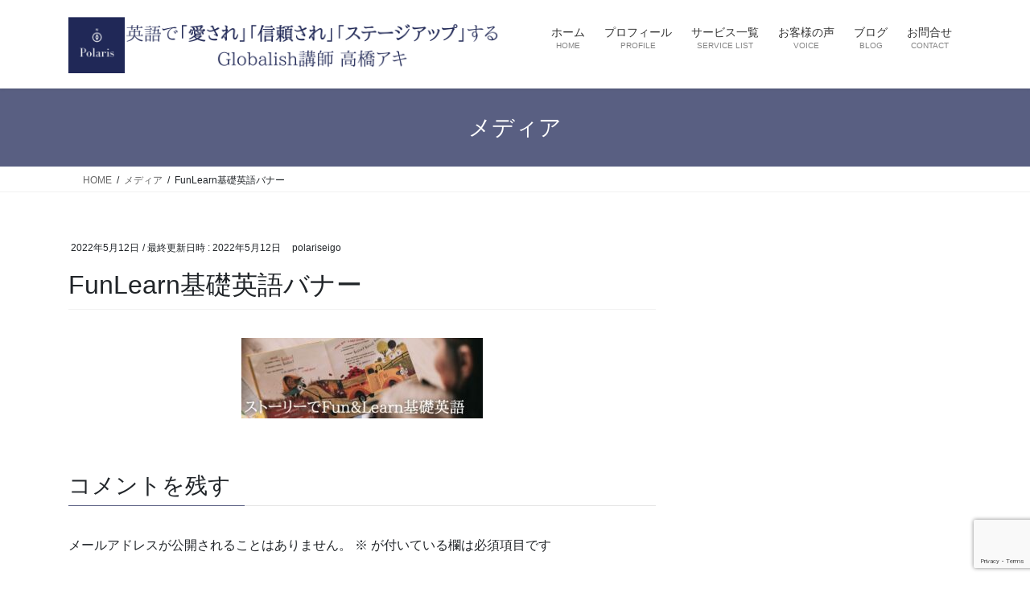

--- FILE ---
content_type: text/html; charset=utf-8
request_url: https://www.google.com/recaptcha/api2/anchor?ar=1&k=6LcR8tAUAAAAADxUgltoAsxyozIAHd12ecn3w241&co=aHR0cHM6Ly9wb2xhcmlzLWVpZ28uY29tOjQ0Mw..&hl=en&v=PoyoqOPhxBO7pBk68S4YbpHZ&size=invisible&anchor-ms=20000&execute-ms=30000&cb=o3jury2xi8aa
body_size: 48681
content:
<!DOCTYPE HTML><html dir="ltr" lang="en"><head><meta http-equiv="Content-Type" content="text/html; charset=UTF-8">
<meta http-equiv="X-UA-Compatible" content="IE=edge">
<title>reCAPTCHA</title>
<style type="text/css">
/* cyrillic-ext */
@font-face {
  font-family: 'Roboto';
  font-style: normal;
  font-weight: 400;
  font-stretch: 100%;
  src: url(//fonts.gstatic.com/s/roboto/v48/KFO7CnqEu92Fr1ME7kSn66aGLdTylUAMa3GUBHMdazTgWw.woff2) format('woff2');
  unicode-range: U+0460-052F, U+1C80-1C8A, U+20B4, U+2DE0-2DFF, U+A640-A69F, U+FE2E-FE2F;
}
/* cyrillic */
@font-face {
  font-family: 'Roboto';
  font-style: normal;
  font-weight: 400;
  font-stretch: 100%;
  src: url(//fonts.gstatic.com/s/roboto/v48/KFO7CnqEu92Fr1ME7kSn66aGLdTylUAMa3iUBHMdazTgWw.woff2) format('woff2');
  unicode-range: U+0301, U+0400-045F, U+0490-0491, U+04B0-04B1, U+2116;
}
/* greek-ext */
@font-face {
  font-family: 'Roboto';
  font-style: normal;
  font-weight: 400;
  font-stretch: 100%;
  src: url(//fonts.gstatic.com/s/roboto/v48/KFO7CnqEu92Fr1ME7kSn66aGLdTylUAMa3CUBHMdazTgWw.woff2) format('woff2');
  unicode-range: U+1F00-1FFF;
}
/* greek */
@font-face {
  font-family: 'Roboto';
  font-style: normal;
  font-weight: 400;
  font-stretch: 100%;
  src: url(//fonts.gstatic.com/s/roboto/v48/KFO7CnqEu92Fr1ME7kSn66aGLdTylUAMa3-UBHMdazTgWw.woff2) format('woff2');
  unicode-range: U+0370-0377, U+037A-037F, U+0384-038A, U+038C, U+038E-03A1, U+03A3-03FF;
}
/* math */
@font-face {
  font-family: 'Roboto';
  font-style: normal;
  font-weight: 400;
  font-stretch: 100%;
  src: url(//fonts.gstatic.com/s/roboto/v48/KFO7CnqEu92Fr1ME7kSn66aGLdTylUAMawCUBHMdazTgWw.woff2) format('woff2');
  unicode-range: U+0302-0303, U+0305, U+0307-0308, U+0310, U+0312, U+0315, U+031A, U+0326-0327, U+032C, U+032F-0330, U+0332-0333, U+0338, U+033A, U+0346, U+034D, U+0391-03A1, U+03A3-03A9, U+03B1-03C9, U+03D1, U+03D5-03D6, U+03F0-03F1, U+03F4-03F5, U+2016-2017, U+2034-2038, U+203C, U+2040, U+2043, U+2047, U+2050, U+2057, U+205F, U+2070-2071, U+2074-208E, U+2090-209C, U+20D0-20DC, U+20E1, U+20E5-20EF, U+2100-2112, U+2114-2115, U+2117-2121, U+2123-214F, U+2190, U+2192, U+2194-21AE, U+21B0-21E5, U+21F1-21F2, U+21F4-2211, U+2213-2214, U+2216-22FF, U+2308-230B, U+2310, U+2319, U+231C-2321, U+2336-237A, U+237C, U+2395, U+239B-23B7, U+23D0, U+23DC-23E1, U+2474-2475, U+25AF, U+25B3, U+25B7, U+25BD, U+25C1, U+25CA, U+25CC, U+25FB, U+266D-266F, U+27C0-27FF, U+2900-2AFF, U+2B0E-2B11, U+2B30-2B4C, U+2BFE, U+3030, U+FF5B, U+FF5D, U+1D400-1D7FF, U+1EE00-1EEFF;
}
/* symbols */
@font-face {
  font-family: 'Roboto';
  font-style: normal;
  font-weight: 400;
  font-stretch: 100%;
  src: url(//fonts.gstatic.com/s/roboto/v48/KFO7CnqEu92Fr1ME7kSn66aGLdTylUAMaxKUBHMdazTgWw.woff2) format('woff2');
  unicode-range: U+0001-000C, U+000E-001F, U+007F-009F, U+20DD-20E0, U+20E2-20E4, U+2150-218F, U+2190, U+2192, U+2194-2199, U+21AF, U+21E6-21F0, U+21F3, U+2218-2219, U+2299, U+22C4-22C6, U+2300-243F, U+2440-244A, U+2460-24FF, U+25A0-27BF, U+2800-28FF, U+2921-2922, U+2981, U+29BF, U+29EB, U+2B00-2BFF, U+4DC0-4DFF, U+FFF9-FFFB, U+10140-1018E, U+10190-1019C, U+101A0, U+101D0-101FD, U+102E0-102FB, U+10E60-10E7E, U+1D2C0-1D2D3, U+1D2E0-1D37F, U+1F000-1F0FF, U+1F100-1F1AD, U+1F1E6-1F1FF, U+1F30D-1F30F, U+1F315, U+1F31C, U+1F31E, U+1F320-1F32C, U+1F336, U+1F378, U+1F37D, U+1F382, U+1F393-1F39F, U+1F3A7-1F3A8, U+1F3AC-1F3AF, U+1F3C2, U+1F3C4-1F3C6, U+1F3CA-1F3CE, U+1F3D4-1F3E0, U+1F3ED, U+1F3F1-1F3F3, U+1F3F5-1F3F7, U+1F408, U+1F415, U+1F41F, U+1F426, U+1F43F, U+1F441-1F442, U+1F444, U+1F446-1F449, U+1F44C-1F44E, U+1F453, U+1F46A, U+1F47D, U+1F4A3, U+1F4B0, U+1F4B3, U+1F4B9, U+1F4BB, U+1F4BF, U+1F4C8-1F4CB, U+1F4D6, U+1F4DA, U+1F4DF, U+1F4E3-1F4E6, U+1F4EA-1F4ED, U+1F4F7, U+1F4F9-1F4FB, U+1F4FD-1F4FE, U+1F503, U+1F507-1F50B, U+1F50D, U+1F512-1F513, U+1F53E-1F54A, U+1F54F-1F5FA, U+1F610, U+1F650-1F67F, U+1F687, U+1F68D, U+1F691, U+1F694, U+1F698, U+1F6AD, U+1F6B2, U+1F6B9-1F6BA, U+1F6BC, U+1F6C6-1F6CF, U+1F6D3-1F6D7, U+1F6E0-1F6EA, U+1F6F0-1F6F3, U+1F6F7-1F6FC, U+1F700-1F7FF, U+1F800-1F80B, U+1F810-1F847, U+1F850-1F859, U+1F860-1F887, U+1F890-1F8AD, U+1F8B0-1F8BB, U+1F8C0-1F8C1, U+1F900-1F90B, U+1F93B, U+1F946, U+1F984, U+1F996, U+1F9E9, U+1FA00-1FA6F, U+1FA70-1FA7C, U+1FA80-1FA89, U+1FA8F-1FAC6, U+1FACE-1FADC, U+1FADF-1FAE9, U+1FAF0-1FAF8, U+1FB00-1FBFF;
}
/* vietnamese */
@font-face {
  font-family: 'Roboto';
  font-style: normal;
  font-weight: 400;
  font-stretch: 100%;
  src: url(//fonts.gstatic.com/s/roboto/v48/KFO7CnqEu92Fr1ME7kSn66aGLdTylUAMa3OUBHMdazTgWw.woff2) format('woff2');
  unicode-range: U+0102-0103, U+0110-0111, U+0128-0129, U+0168-0169, U+01A0-01A1, U+01AF-01B0, U+0300-0301, U+0303-0304, U+0308-0309, U+0323, U+0329, U+1EA0-1EF9, U+20AB;
}
/* latin-ext */
@font-face {
  font-family: 'Roboto';
  font-style: normal;
  font-weight: 400;
  font-stretch: 100%;
  src: url(//fonts.gstatic.com/s/roboto/v48/KFO7CnqEu92Fr1ME7kSn66aGLdTylUAMa3KUBHMdazTgWw.woff2) format('woff2');
  unicode-range: U+0100-02BA, U+02BD-02C5, U+02C7-02CC, U+02CE-02D7, U+02DD-02FF, U+0304, U+0308, U+0329, U+1D00-1DBF, U+1E00-1E9F, U+1EF2-1EFF, U+2020, U+20A0-20AB, U+20AD-20C0, U+2113, U+2C60-2C7F, U+A720-A7FF;
}
/* latin */
@font-face {
  font-family: 'Roboto';
  font-style: normal;
  font-weight: 400;
  font-stretch: 100%;
  src: url(//fonts.gstatic.com/s/roboto/v48/KFO7CnqEu92Fr1ME7kSn66aGLdTylUAMa3yUBHMdazQ.woff2) format('woff2');
  unicode-range: U+0000-00FF, U+0131, U+0152-0153, U+02BB-02BC, U+02C6, U+02DA, U+02DC, U+0304, U+0308, U+0329, U+2000-206F, U+20AC, U+2122, U+2191, U+2193, U+2212, U+2215, U+FEFF, U+FFFD;
}
/* cyrillic-ext */
@font-face {
  font-family: 'Roboto';
  font-style: normal;
  font-weight: 500;
  font-stretch: 100%;
  src: url(//fonts.gstatic.com/s/roboto/v48/KFO7CnqEu92Fr1ME7kSn66aGLdTylUAMa3GUBHMdazTgWw.woff2) format('woff2');
  unicode-range: U+0460-052F, U+1C80-1C8A, U+20B4, U+2DE0-2DFF, U+A640-A69F, U+FE2E-FE2F;
}
/* cyrillic */
@font-face {
  font-family: 'Roboto';
  font-style: normal;
  font-weight: 500;
  font-stretch: 100%;
  src: url(//fonts.gstatic.com/s/roboto/v48/KFO7CnqEu92Fr1ME7kSn66aGLdTylUAMa3iUBHMdazTgWw.woff2) format('woff2');
  unicode-range: U+0301, U+0400-045F, U+0490-0491, U+04B0-04B1, U+2116;
}
/* greek-ext */
@font-face {
  font-family: 'Roboto';
  font-style: normal;
  font-weight: 500;
  font-stretch: 100%;
  src: url(//fonts.gstatic.com/s/roboto/v48/KFO7CnqEu92Fr1ME7kSn66aGLdTylUAMa3CUBHMdazTgWw.woff2) format('woff2');
  unicode-range: U+1F00-1FFF;
}
/* greek */
@font-face {
  font-family: 'Roboto';
  font-style: normal;
  font-weight: 500;
  font-stretch: 100%;
  src: url(//fonts.gstatic.com/s/roboto/v48/KFO7CnqEu92Fr1ME7kSn66aGLdTylUAMa3-UBHMdazTgWw.woff2) format('woff2');
  unicode-range: U+0370-0377, U+037A-037F, U+0384-038A, U+038C, U+038E-03A1, U+03A3-03FF;
}
/* math */
@font-face {
  font-family: 'Roboto';
  font-style: normal;
  font-weight: 500;
  font-stretch: 100%;
  src: url(//fonts.gstatic.com/s/roboto/v48/KFO7CnqEu92Fr1ME7kSn66aGLdTylUAMawCUBHMdazTgWw.woff2) format('woff2');
  unicode-range: U+0302-0303, U+0305, U+0307-0308, U+0310, U+0312, U+0315, U+031A, U+0326-0327, U+032C, U+032F-0330, U+0332-0333, U+0338, U+033A, U+0346, U+034D, U+0391-03A1, U+03A3-03A9, U+03B1-03C9, U+03D1, U+03D5-03D6, U+03F0-03F1, U+03F4-03F5, U+2016-2017, U+2034-2038, U+203C, U+2040, U+2043, U+2047, U+2050, U+2057, U+205F, U+2070-2071, U+2074-208E, U+2090-209C, U+20D0-20DC, U+20E1, U+20E5-20EF, U+2100-2112, U+2114-2115, U+2117-2121, U+2123-214F, U+2190, U+2192, U+2194-21AE, U+21B0-21E5, U+21F1-21F2, U+21F4-2211, U+2213-2214, U+2216-22FF, U+2308-230B, U+2310, U+2319, U+231C-2321, U+2336-237A, U+237C, U+2395, U+239B-23B7, U+23D0, U+23DC-23E1, U+2474-2475, U+25AF, U+25B3, U+25B7, U+25BD, U+25C1, U+25CA, U+25CC, U+25FB, U+266D-266F, U+27C0-27FF, U+2900-2AFF, U+2B0E-2B11, U+2B30-2B4C, U+2BFE, U+3030, U+FF5B, U+FF5D, U+1D400-1D7FF, U+1EE00-1EEFF;
}
/* symbols */
@font-face {
  font-family: 'Roboto';
  font-style: normal;
  font-weight: 500;
  font-stretch: 100%;
  src: url(//fonts.gstatic.com/s/roboto/v48/KFO7CnqEu92Fr1ME7kSn66aGLdTylUAMaxKUBHMdazTgWw.woff2) format('woff2');
  unicode-range: U+0001-000C, U+000E-001F, U+007F-009F, U+20DD-20E0, U+20E2-20E4, U+2150-218F, U+2190, U+2192, U+2194-2199, U+21AF, U+21E6-21F0, U+21F3, U+2218-2219, U+2299, U+22C4-22C6, U+2300-243F, U+2440-244A, U+2460-24FF, U+25A0-27BF, U+2800-28FF, U+2921-2922, U+2981, U+29BF, U+29EB, U+2B00-2BFF, U+4DC0-4DFF, U+FFF9-FFFB, U+10140-1018E, U+10190-1019C, U+101A0, U+101D0-101FD, U+102E0-102FB, U+10E60-10E7E, U+1D2C0-1D2D3, U+1D2E0-1D37F, U+1F000-1F0FF, U+1F100-1F1AD, U+1F1E6-1F1FF, U+1F30D-1F30F, U+1F315, U+1F31C, U+1F31E, U+1F320-1F32C, U+1F336, U+1F378, U+1F37D, U+1F382, U+1F393-1F39F, U+1F3A7-1F3A8, U+1F3AC-1F3AF, U+1F3C2, U+1F3C4-1F3C6, U+1F3CA-1F3CE, U+1F3D4-1F3E0, U+1F3ED, U+1F3F1-1F3F3, U+1F3F5-1F3F7, U+1F408, U+1F415, U+1F41F, U+1F426, U+1F43F, U+1F441-1F442, U+1F444, U+1F446-1F449, U+1F44C-1F44E, U+1F453, U+1F46A, U+1F47D, U+1F4A3, U+1F4B0, U+1F4B3, U+1F4B9, U+1F4BB, U+1F4BF, U+1F4C8-1F4CB, U+1F4D6, U+1F4DA, U+1F4DF, U+1F4E3-1F4E6, U+1F4EA-1F4ED, U+1F4F7, U+1F4F9-1F4FB, U+1F4FD-1F4FE, U+1F503, U+1F507-1F50B, U+1F50D, U+1F512-1F513, U+1F53E-1F54A, U+1F54F-1F5FA, U+1F610, U+1F650-1F67F, U+1F687, U+1F68D, U+1F691, U+1F694, U+1F698, U+1F6AD, U+1F6B2, U+1F6B9-1F6BA, U+1F6BC, U+1F6C6-1F6CF, U+1F6D3-1F6D7, U+1F6E0-1F6EA, U+1F6F0-1F6F3, U+1F6F7-1F6FC, U+1F700-1F7FF, U+1F800-1F80B, U+1F810-1F847, U+1F850-1F859, U+1F860-1F887, U+1F890-1F8AD, U+1F8B0-1F8BB, U+1F8C0-1F8C1, U+1F900-1F90B, U+1F93B, U+1F946, U+1F984, U+1F996, U+1F9E9, U+1FA00-1FA6F, U+1FA70-1FA7C, U+1FA80-1FA89, U+1FA8F-1FAC6, U+1FACE-1FADC, U+1FADF-1FAE9, U+1FAF0-1FAF8, U+1FB00-1FBFF;
}
/* vietnamese */
@font-face {
  font-family: 'Roboto';
  font-style: normal;
  font-weight: 500;
  font-stretch: 100%;
  src: url(//fonts.gstatic.com/s/roboto/v48/KFO7CnqEu92Fr1ME7kSn66aGLdTylUAMa3OUBHMdazTgWw.woff2) format('woff2');
  unicode-range: U+0102-0103, U+0110-0111, U+0128-0129, U+0168-0169, U+01A0-01A1, U+01AF-01B0, U+0300-0301, U+0303-0304, U+0308-0309, U+0323, U+0329, U+1EA0-1EF9, U+20AB;
}
/* latin-ext */
@font-face {
  font-family: 'Roboto';
  font-style: normal;
  font-weight: 500;
  font-stretch: 100%;
  src: url(//fonts.gstatic.com/s/roboto/v48/KFO7CnqEu92Fr1ME7kSn66aGLdTylUAMa3KUBHMdazTgWw.woff2) format('woff2');
  unicode-range: U+0100-02BA, U+02BD-02C5, U+02C7-02CC, U+02CE-02D7, U+02DD-02FF, U+0304, U+0308, U+0329, U+1D00-1DBF, U+1E00-1E9F, U+1EF2-1EFF, U+2020, U+20A0-20AB, U+20AD-20C0, U+2113, U+2C60-2C7F, U+A720-A7FF;
}
/* latin */
@font-face {
  font-family: 'Roboto';
  font-style: normal;
  font-weight: 500;
  font-stretch: 100%;
  src: url(//fonts.gstatic.com/s/roboto/v48/KFO7CnqEu92Fr1ME7kSn66aGLdTylUAMa3yUBHMdazQ.woff2) format('woff2');
  unicode-range: U+0000-00FF, U+0131, U+0152-0153, U+02BB-02BC, U+02C6, U+02DA, U+02DC, U+0304, U+0308, U+0329, U+2000-206F, U+20AC, U+2122, U+2191, U+2193, U+2212, U+2215, U+FEFF, U+FFFD;
}
/* cyrillic-ext */
@font-face {
  font-family: 'Roboto';
  font-style: normal;
  font-weight: 900;
  font-stretch: 100%;
  src: url(//fonts.gstatic.com/s/roboto/v48/KFO7CnqEu92Fr1ME7kSn66aGLdTylUAMa3GUBHMdazTgWw.woff2) format('woff2');
  unicode-range: U+0460-052F, U+1C80-1C8A, U+20B4, U+2DE0-2DFF, U+A640-A69F, U+FE2E-FE2F;
}
/* cyrillic */
@font-face {
  font-family: 'Roboto';
  font-style: normal;
  font-weight: 900;
  font-stretch: 100%;
  src: url(//fonts.gstatic.com/s/roboto/v48/KFO7CnqEu92Fr1ME7kSn66aGLdTylUAMa3iUBHMdazTgWw.woff2) format('woff2');
  unicode-range: U+0301, U+0400-045F, U+0490-0491, U+04B0-04B1, U+2116;
}
/* greek-ext */
@font-face {
  font-family: 'Roboto';
  font-style: normal;
  font-weight: 900;
  font-stretch: 100%;
  src: url(//fonts.gstatic.com/s/roboto/v48/KFO7CnqEu92Fr1ME7kSn66aGLdTylUAMa3CUBHMdazTgWw.woff2) format('woff2');
  unicode-range: U+1F00-1FFF;
}
/* greek */
@font-face {
  font-family: 'Roboto';
  font-style: normal;
  font-weight: 900;
  font-stretch: 100%;
  src: url(//fonts.gstatic.com/s/roboto/v48/KFO7CnqEu92Fr1ME7kSn66aGLdTylUAMa3-UBHMdazTgWw.woff2) format('woff2');
  unicode-range: U+0370-0377, U+037A-037F, U+0384-038A, U+038C, U+038E-03A1, U+03A3-03FF;
}
/* math */
@font-face {
  font-family: 'Roboto';
  font-style: normal;
  font-weight: 900;
  font-stretch: 100%;
  src: url(//fonts.gstatic.com/s/roboto/v48/KFO7CnqEu92Fr1ME7kSn66aGLdTylUAMawCUBHMdazTgWw.woff2) format('woff2');
  unicode-range: U+0302-0303, U+0305, U+0307-0308, U+0310, U+0312, U+0315, U+031A, U+0326-0327, U+032C, U+032F-0330, U+0332-0333, U+0338, U+033A, U+0346, U+034D, U+0391-03A1, U+03A3-03A9, U+03B1-03C9, U+03D1, U+03D5-03D6, U+03F0-03F1, U+03F4-03F5, U+2016-2017, U+2034-2038, U+203C, U+2040, U+2043, U+2047, U+2050, U+2057, U+205F, U+2070-2071, U+2074-208E, U+2090-209C, U+20D0-20DC, U+20E1, U+20E5-20EF, U+2100-2112, U+2114-2115, U+2117-2121, U+2123-214F, U+2190, U+2192, U+2194-21AE, U+21B0-21E5, U+21F1-21F2, U+21F4-2211, U+2213-2214, U+2216-22FF, U+2308-230B, U+2310, U+2319, U+231C-2321, U+2336-237A, U+237C, U+2395, U+239B-23B7, U+23D0, U+23DC-23E1, U+2474-2475, U+25AF, U+25B3, U+25B7, U+25BD, U+25C1, U+25CA, U+25CC, U+25FB, U+266D-266F, U+27C0-27FF, U+2900-2AFF, U+2B0E-2B11, U+2B30-2B4C, U+2BFE, U+3030, U+FF5B, U+FF5D, U+1D400-1D7FF, U+1EE00-1EEFF;
}
/* symbols */
@font-face {
  font-family: 'Roboto';
  font-style: normal;
  font-weight: 900;
  font-stretch: 100%;
  src: url(//fonts.gstatic.com/s/roboto/v48/KFO7CnqEu92Fr1ME7kSn66aGLdTylUAMaxKUBHMdazTgWw.woff2) format('woff2');
  unicode-range: U+0001-000C, U+000E-001F, U+007F-009F, U+20DD-20E0, U+20E2-20E4, U+2150-218F, U+2190, U+2192, U+2194-2199, U+21AF, U+21E6-21F0, U+21F3, U+2218-2219, U+2299, U+22C4-22C6, U+2300-243F, U+2440-244A, U+2460-24FF, U+25A0-27BF, U+2800-28FF, U+2921-2922, U+2981, U+29BF, U+29EB, U+2B00-2BFF, U+4DC0-4DFF, U+FFF9-FFFB, U+10140-1018E, U+10190-1019C, U+101A0, U+101D0-101FD, U+102E0-102FB, U+10E60-10E7E, U+1D2C0-1D2D3, U+1D2E0-1D37F, U+1F000-1F0FF, U+1F100-1F1AD, U+1F1E6-1F1FF, U+1F30D-1F30F, U+1F315, U+1F31C, U+1F31E, U+1F320-1F32C, U+1F336, U+1F378, U+1F37D, U+1F382, U+1F393-1F39F, U+1F3A7-1F3A8, U+1F3AC-1F3AF, U+1F3C2, U+1F3C4-1F3C6, U+1F3CA-1F3CE, U+1F3D4-1F3E0, U+1F3ED, U+1F3F1-1F3F3, U+1F3F5-1F3F7, U+1F408, U+1F415, U+1F41F, U+1F426, U+1F43F, U+1F441-1F442, U+1F444, U+1F446-1F449, U+1F44C-1F44E, U+1F453, U+1F46A, U+1F47D, U+1F4A3, U+1F4B0, U+1F4B3, U+1F4B9, U+1F4BB, U+1F4BF, U+1F4C8-1F4CB, U+1F4D6, U+1F4DA, U+1F4DF, U+1F4E3-1F4E6, U+1F4EA-1F4ED, U+1F4F7, U+1F4F9-1F4FB, U+1F4FD-1F4FE, U+1F503, U+1F507-1F50B, U+1F50D, U+1F512-1F513, U+1F53E-1F54A, U+1F54F-1F5FA, U+1F610, U+1F650-1F67F, U+1F687, U+1F68D, U+1F691, U+1F694, U+1F698, U+1F6AD, U+1F6B2, U+1F6B9-1F6BA, U+1F6BC, U+1F6C6-1F6CF, U+1F6D3-1F6D7, U+1F6E0-1F6EA, U+1F6F0-1F6F3, U+1F6F7-1F6FC, U+1F700-1F7FF, U+1F800-1F80B, U+1F810-1F847, U+1F850-1F859, U+1F860-1F887, U+1F890-1F8AD, U+1F8B0-1F8BB, U+1F8C0-1F8C1, U+1F900-1F90B, U+1F93B, U+1F946, U+1F984, U+1F996, U+1F9E9, U+1FA00-1FA6F, U+1FA70-1FA7C, U+1FA80-1FA89, U+1FA8F-1FAC6, U+1FACE-1FADC, U+1FADF-1FAE9, U+1FAF0-1FAF8, U+1FB00-1FBFF;
}
/* vietnamese */
@font-face {
  font-family: 'Roboto';
  font-style: normal;
  font-weight: 900;
  font-stretch: 100%;
  src: url(//fonts.gstatic.com/s/roboto/v48/KFO7CnqEu92Fr1ME7kSn66aGLdTylUAMa3OUBHMdazTgWw.woff2) format('woff2');
  unicode-range: U+0102-0103, U+0110-0111, U+0128-0129, U+0168-0169, U+01A0-01A1, U+01AF-01B0, U+0300-0301, U+0303-0304, U+0308-0309, U+0323, U+0329, U+1EA0-1EF9, U+20AB;
}
/* latin-ext */
@font-face {
  font-family: 'Roboto';
  font-style: normal;
  font-weight: 900;
  font-stretch: 100%;
  src: url(//fonts.gstatic.com/s/roboto/v48/KFO7CnqEu92Fr1ME7kSn66aGLdTylUAMa3KUBHMdazTgWw.woff2) format('woff2');
  unicode-range: U+0100-02BA, U+02BD-02C5, U+02C7-02CC, U+02CE-02D7, U+02DD-02FF, U+0304, U+0308, U+0329, U+1D00-1DBF, U+1E00-1E9F, U+1EF2-1EFF, U+2020, U+20A0-20AB, U+20AD-20C0, U+2113, U+2C60-2C7F, U+A720-A7FF;
}
/* latin */
@font-face {
  font-family: 'Roboto';
  font-style: normal;
  font-weight: 900;
  font-stretch: 100%;
  src: url(//fonts.gstatic.com/s/roboto/v48/KFO7CnqEu92Fr1ME7kSn66aGLdTylUAMa3yUBHMdazQ.woff2) format('woff2');
  unicode-range: U+0000-00FF, U+0131, U+0152-0153, U+02BB-02BC, U+02C6, U+02DA, U+02DC, U+0304, U+0308, U+0329, U+2000-206F, U+20AC, U+2122, U+2191, U+2193, U+2212, U+2215, U+FEFF, U+FFFD;
}

</style>
<link rel="stylesheet" type="text/css" href="https://www.gstatic.com/recaptcha/releases/PoyoqOPhxBO7pBk68S4YbpHZ/styles__ltr.css">
<script nonce="_iaoFpccyvFINKQchgRX5Q" type="text/javascript">window['__recaptcha_api'] = 'https://www.google.com/recaptcha/api2/';</script>
<script type="text/javascript" src="https://www.gstatic.com/recaptcha/releases/PoyoqOPhxBO7pBk68S4YbpHZ/recaptcha__en.js" nonce="_iaoFpccyvFINKQchgRX5Q">
      
    </script></head>
<body><div id="rc-anchor-alert" class="rc-anchor-alert"></div>
<input type="hidden" id="recaptcha-token" value="[base64]">
<script type="text/javascript" nonce="_iaoFpccyvFINKQchgRX5Q">
      recaptcha.anchor.Main.init("[\x22ainput\x22,[\x22bgdata\x22,\x22\x22,\[base64]/[base64]/MjU1Ong/[base64]/[base64]/[base64]/[base64]/[base64]/[base64]/[base64]/[base64]/[base64]/[base64]/[base64]/[base64]/[base64]/[base64]/[base64]\\u003d\x22,\[base64]\\u003d\\u003d\x22,\x22wrHDmUQ0w48UBMK5TU4KH8OUw6I0wrlZVA9APsOxw487dcKZYsKBccOceC3CgMOzw7F0w4vDqsOBw6HDi8OkVC7Dp8KNNsOwFcK7HXPDvyPDrMOsw7nCmcOrw4tbworDpMOTw4PCrMO/UltSCcK7wo5Kw5XCj3NAZmnDlXcXRMOFw4bDqMOWw7c3RMKQH8O2cMKWw5fCsBhAFcOmw5XDvH7DncOTThw+wr3DoTMVA8OiXkDCr8Kzw6URwpJFwpbDlgFDw57Dv8O3w7TDnkJywp/DrMO1GGhywpfCoMKaX8KwwpBZTE5nw5ESwpTDi3s7wpnCmiNheiLDuybCrTvDj8KAFsOswpcUdzjChTjDmB/CiDvDnUU2wohbwr5Fw6LCpD7DmhzCjcOkb1LCpmvDucKWMcKcNjhEC27Dpl0uwoXCgMK6w7rCnsOvwoDDtTfCjlbDkn7DtTnDksKAUcKcwoomwotNaW9/woTClm95w5wyCn5Iw5JhOMKLDATCqnpQwq0TXsKhJ8KnwoABw6/[base64]/Dk8O8w4DDvQBwacO3UzzDlcOfw6oew7zDtMOLFMKYaSfDnRHCllVtw73Ch8KXw75VO0gOIsONOmjCqcOywq3DqGRnRMOIUCzDp3Nbw6/Cl8KacRDDr2BFw4LCtRXChCRpGVHChjQXBw8CGcKUw6XDoQ3Di8KeYE4YwqpEwqDCp0U4HsKdNjzDujUVw5HCsEkUf8Oyw4HCkQNNbjvCiMKmSDkrfBnCsGhQwrlbw60kYlViw4o5LMOkc8K/NyEmEFVqw6bDosKlRFLDuCgIczTCrV1IX8KsO8KJw5BkU3B2w4A/w5HCnTLCosKpwrB0VHfDnMKMWXDCnQ0uw4toHDZ4Fipswr7Dm8OVw4rChMKKw6rDtkvChFJ3McOkwpNRW8KPPnrChXt9wrzCjMKPwovDo8Okw6zDgB/Cvx/DucOmwos3wqzCqcOPTGpwbsKew47DqWLDiTbCnh7Cr8K4AzheFGcAXENkw4NWw619wpzCqMKOwqFow5rDvGzCoCjDmB4NL8OvOg9XKMKgN8KLwqHDkMKifXFMw7fDn8KdwrlEw6rDi8K6QmHDm8KtcCvDqUsdw7ouasKjR3h0w6J/wpkhwojDnxrCqS5Aw4TDj8K8w6x4WsKXwrHChsKzwrbDlXLCgQIOcDvCq8OCVlkIwodwwrlnw5nDmyRmPsK5ZlglZ0fCq8KVwpHDmlNiwqk2BUwqKzthwopcVGwYw55uw5o/VTplwpHDssKsw4TCtsKdwodKJsOqwqvCpsKyGCbDmUrCrcObHcOvVMOrw5bCl8O7Bx4BWmfCo2IWDMOMXMK0Ukp4f2oWwppcwpzCmsKxZmYdMMKzwpLDqsO8I8OBwp/Dp8KjOWHDlnFhw4dXN2Zaw7BGw6LDjcKIJ8KDfwoDUMKfwrU0XHd4WW/DgMKCw7kmw7jDuDDDnyczW0JUwp5uwpXDqsOQwqkVwpPCnBbCs8KkCcONw4zDusOKBS3DtxPDicOrwrIpPBAzw44Lwr5dw7TCvUHDmQEHPMOQXABLwpfCqmzChcOpJcO6FMO/PcKsw5PDk8KRw704AjR/w4XDvcOvw6nCjcKUw6QoPsKtWcOHw6pjwoLDhXnCksKcw5zCsGjDrVNZFgrDssKxw4sMw43Di2vCjMOOYMKkFMK6w5bDmcOiw4Zjwo/CvCzClcKQw7/CjE3ChMOILMKmMMOKdjDCiMKcccKvOEgLwqVqwqvCg1vDn8KFwrdswrcIR3hrw6HDp8Kow5jDqcOzw5vDssKqw7Mhw5lwYsKGYMOFwqrDrMKmw7vDjsKowpINw6HDizZQZTEwXsOqw5oSw47CtmnDpwrDv8O+wo/DkxLCuMOpwpdMw5jDtHLDqyE/w7xQOMKHT8KaY2/[base64]/DiFF8wpFGNgHDrApSwrvDmxnCiW42TFBsw5nCnXlWa8OYwpo6wrjDiS0hw6PCrTNcQcOlZsK8H8OYC8ObRGDDogNQw7/[base64]/Di8Kmw5NbFMONeMKvBMKEJkvDncO6R8OEGsODesKVwpjDo8KYdSNaw4TCl8OpKUbChMOXM8KcD8ONwrhcwr1pUMKmw63Do8KzeMOtFXDChQPCnsKwwr02wqQBw5FLw4/Dq1jDj0DDngnDt2nCn8OLc8Oww7rCscO4wobDi8OswqnDuGQfAcOJUlrDtgQXw5jCj2JZw5lpPVPDpE/CnW7Cl8Oye8OCKcODXsOmcwVTGlYUwrRiTcODw6XCu1xww5saw6zCgMKTecOEw6VZw6nDlhTCmT8bOSvDp3DCgRQUw5xiw4d2RFzCgcO9w6bCvsK/w6E0w5zDncO9w49AwrkiTMKgBMOjG8KNXMOqw7/ChMKZw5LDhcK5J1t5ACZ7wrDDgsK2Cl7DkHM4EMOEFMKkw7TCscOfQcOMVsKEw5LDncO4wqrDucOwDRl/w6cZwrY8OsOwIsOkJsOqw7VBKMKZHFbCrxfDpsO/wroWfQPCvTrCu8OFRcOUWcKnTcKiw6kAG8KpU20JVTTDglzDsMK7w6xWHlDDrAJJb3l9DBlCMMOCw7vDrMKqasOtFlMrOhrCssOTMMOZOsKuwoECccOswqFFG8KAw4drbg0sa0YAZD8JWMOJbl/CtUfDsjscw78CwoTCmsOXS3wjw4oZbsK9wp/DkMKDw5/[base64]/Dr8OFwptEwoPCrUIzCRp2wqjDhBbCjxZINEMQLMO9WMKmY1rDqcOPGk8ufzPDtHjDjMO/w4oWwpbDn8Kdwogaw6Fsw4/DjBrDisKaZWLCrGfClVIWw4rDrsKfw5NjWcO8w5HChlgMw6rCucKUwpQsw5zCtn5GMsORYnrDiMOSIsOzw5tlwpkZNiTDg8KIJmDCnk9Tw7MDb8OLwo/DhQ/CtcKqwpRaw7XDiTAUw5t6w5PDqS3CmQHDmsKvw6fDuyrDosK0wpvCgcO1wpoHw4HDpAtVClUVw7pAKcO9ZMKpOsKUwo1ZcnLClnHDnVDDg8KLDl/Ct8KfwqfCrxALw6DCsMOxQgvCm3VqT8OTOi/DoBAQRFgBDsOqIksJX0rDk1LDsErDv8KVw6PDnMOQXcOqOF7DhMKrIGhVD8KZw4woORrDtSVjK8Kkw7XCpsK+ecKSwqbCgn7DpsOIwqINwpXDgQLDi8Orw6xgwrYDwq/Dv8KwEcKkw4l+wrXDvGbDqhBMwpLDmR/ClDPDv8OTIMKwbMO/JEhjwq1iwqwqw4TDiFQZNSUnwrA2cMK0JDw1wqHCtUA+Nx/CicOEbcOewr5Hw4XCp8OqesOew4rCrsKHYQ/[base64]/[base64]/CncO5SnUEewFGw5UEwpM7wqXDmHPCpcOMw5IKGMKOw5TDmAvCmQTDkcK7QRTDl0VAHSjCmMOMHiItR1jDj8OVEkpVc8OBwqVBCMOEwq3DkxnDlU9lw7h0ImFOw4QFVVvDpGHCtg7DgMOTw6bCsjw2KX7CkX0/wpfCo8OBP2hbR0XDpi5UbcOpwq/CrXzChjnClMOFwojDsRzCrmPCv8K1wqXCpMKTFsKhwqFvPzYfXW3Cg2LCkUBmw6fDtcOhcAQcMsOWwpDCuVzCujVDwqvCoUN+dcKXIUnCqxXCvMKkC8OJIzLDo8OhTsKdOcKvw4XDqzoHWQPDtkMwwqF+wqTCt8KEWcKYNsKSNcOYw4/Dl8OGwo1rw6wPw5HCvm/Ci0YhVFRpw64Xw5rCmT1TUFocfQ1JwqE9VlBzBMKEwovCmzHDjR9UJMK/w49Ew4VXwpfDrMOJw4xPcXjCt8KGTQrDjnERwqJAw7DCuMKnZMK6w6pcwozClG4XKsOWw4DDl0HDjivDocKAw6ZKwrZ3I3BMwr/[base64]/wooOTG9SwrUjOV/CkgsfcyIbW0FNIRvDkMOWwrvCj8OWcsOkDFDCuTvCisKUX8Kmw6fDohsqFTkFw63DhMO6VEfDgcKTwo1LFcOmw4cdwpTChzLCkcO+QiJIKQ4YWcKLbFQLw7vCoQzDhFLDm0zChMK8w5/[base64]/Do0cNwqnDoVczTl0oLMOHeyRZw43CjVzCi8KHW8K8w4LCg01cwqNHWisjTAzCmcOjw412wp7DlsOOG2hFKsKvagXCnUzDkcKXRUxuS17CgcKOeARtdGZTw5sbwqTDnDfClcKFJMO6RhDDucOMNCfDk8OYARk4w4TCvlzCkMOYw4/Dg8K1wro1w7XDksO8egPDumfDtWUMwq8Zwp3DmhVMw5bCiBvDixsCw67DvjxdH8OSw5DCjQbDjDJOwpojw5DDpMOQwoYaFVNpfMOrCsKpdcOhwpNYw7DDj8KUw6wDEC8jFsK1GChUCyEBw4PDnjbCpWQWU0Zlw6nCpyNKw7bDj3lbw7/DuynDscKvOsK9AUgwwqjCgsKxwpDDssOmw77DgsOGwpvCmsKjwr3DiVLDkHQmw7ZAwqzDsmzDpMK0I1cibxAnw5gMP3pFwr0sLcOnJT5lSR/DnsKZwrvDjsOtwpZOw6khwppRUh/[base64]/w6FzNQXDqMOfwoYJIQ/[base64]/d0QGwoMUFMKJJ8KDwoIda3fCpkcPT8K0fGjDlcORK8OOwot5PsKqw43DoREQw6wew7NiacOQIg7CisOhNMKgwrzDgMO3wqU/G0DCkEnDqG8lwoE+wqbChcK7Y2bDs8O1bXbDnsOcGcK9WTjDjABkw59Swq/CoyNyNsOtMhMQwrteYsOdwo7DpHvCvHrCrgjCisOEwrbDncK/VsKGeVEhwoZuY01iacOLYVDDvMKGCcKjw4gYFz/DmAYkQ23DgMKCw7Ime8KSSTQJw6Exw4UKwoVAw4fCvHTClsKFIR4eaMOBe8OvYMOEZUpnwq3Dn0AJw5o/QwHCoMOnwqEyAUhzw7oQwoPClsKxMsKKGCRufHvCv8K7YMOTV8OudVwuHXfDi8K1FcOvw4DDszTDs3hCfUrCrRkDfy9sw5PDlhHDszPDlWjClcOkwrrDtsOkIcOwJcOfw5FBaUpte8K1w7nCp8KPbsOzG1JlLsOsw7RBw5DDiWJawpjDssOuwr5zw6t/[base64]/cTbClABsXcKGFMOwYRHCkMKRwrfCsH/DtcOHw7xuVDVKwp9rw7XColRVw77DsAkQYxDDq8KcIBBWw5tHwp8Tw4jCpyZjwrTDnMKJCg0HOzdCw4MuwrzDky8DQcOQQgB1wr7Cu8OUXsKIZlnDncKIW8Kaw4nCtcOMTxwDYVkzwoXCkTEsw5fCn8KqwprDhMOLWQLCi3tUcS0+w6PDpsOoVDdewq/Cm8K7X3wWc8KQLxJDw4oOwoxrQ8OKw7xDwpLClz7CvMOjNsOHKmY5VXlwUcOTw5wrQ8Oewr5YwrEoVEUuwr3DjWFZwqfDukfDpMKWPMKEwppyRsKfAcOBX8O/wrfDqmphwonCuMKvw5oyw5XDiMOUw5HDt3PCjMO7w6wXNjXDjMO7UgNqIcObw4Adw5sRHSxiwrELw7hqdCrDmS8/O8OXP8KoUcK/wq0yw7g1wpfDrkh1SGnDl38zw65zAQxUKcKNw4bCtDULSl/Cp03CnMOaJ8Okw5DDicOnUBAuCj12UQnCjknCqlnDoy0Fw5NWw6powrVRcgw0PcKbeBl2w4xkFiLCqcKLF3TCgsOpUsKpSMOUwpDCncKGwpNnw7oSw6kcTcOASsK3w6LDqMOdwpw4BMKjw7R9wrTCi8OzI8OCwrVVwpMyQXZLLiJUwrPCr8KkDsO6wpwdw6/[base64]/CogrDpEvDv8KWw6jDmMKRIWRhDMOHw4xEa2dUwovCtDs8ScKyw7vCo8OoORvDsT5BWBrDmCbDhsKpwqbCnSvCpsKhw4nCmUHCjjbDrGIhY8OUDW56LB7CkB9fLHskwrHDpMOfCk03KGLCqMKbwoohAnEFWF/DqcOUwpvDsMO0w5LCoiTCocKSw4/DhQ1zw5jDnsOkw4XDscKleEbDrMK0wqhUw6cywrrDm8Khw5x3w5pTMwcaJcOuGiTCsifChsOafsOmKsKxw6nDm8O9csOkw5NCWcOFFF3CnRwEw4g4cMO5WMKkWWI1w4ZTE8KAEWTDjsKoCzLDrsKmA8ORb3PCnnFvHDvCtQTCvHZkCsOqY0VDw5rDjSnCrsO/wrIkw5ttwoPDrsOTw59QRHbDusOXwpDClTDDgsK9RMOZw63Dq2/Cun3Du8OQw77DiD5xP8KnBwvCogfDnsOVw5/[base64]/w4pbw6TDm8KCPMOswrElw67Dq2BAw71cccK8wrM7a2kww4QXbMOHw7lYNMKOwofDrcOHw5MBwqIuwq9rXkA0b8OXw68WWcKAwpPDg8Ocw7VTBsKGAxktwq4gBsKfw4nDszIJwq/DtH4jwqQHwr7DnMKmwqHClsKAw5TDqnVowq3CgDJyKgrDnsKIw4M9HmVLDk7Cgw/[base64]/L8KDWFMnwq3Ds8Kcw5XDhsOYwq0Rw4jDlcOAHMKhw5vCgMOgTTcMw57CkmfDhWHCox/DpgrCrF7Dni4ncXASwolHwoHDtl9kwqbCrMKowqXDqMOewp8Rw60UOMO2w4FGMVhyw7NgFMKwwoJ6wo9DHEA3wpUMYwPDp8O+F3kJw77DlATCocK+w4vCq8OswrbDgcKbQsObYcKZw6otNCIYDC7CgMOKbMOZRMO0K8OxwprChUbCpn/Ck1h+Sg15NMKFBw7CixDCmw7Dp8OgdsOWIsOIw68Kc27Co8OKw6zDo8OdHsKLwrIJw4PCgnnDphtXNnBbw6zDrMOawq7Cj8KEwq8LwoNtE8KcJVrCvsOrw4U1wrLCsm/Ch0Qew4bDkmQbRMKbwq/CtEFHw4RMNsO9woxnIhQoSz9BO8KhTW5oXcOGwp4SRStjw4BcwoHDsMK/T8Ovw47DthLDucKYHMKowqAVd8K+w7FLwosEIcOGZMOASGLCp3PCjljCk8KePMORwqJ9IMK0w7VCRsOvNcOjSCrDiMOaXz3Cgh/[base64]/CicOXwrIIwp7DhTMyw6p4acKvW8OxwpNFw6jDn8KEwqPCt3IGCSzDvkxROMOCw7/Dq19+MsOIO8Ovw77CmX8FF0HDrsOmMQ7CkWN6J8KSwpbDncK4QF/DhmjCn8KsFMKpAmXDtMOCMcOFwpPDjRlJwpLCqMOFecKFTMOuwqLDughpRwHDtSjCsA9bw64fw5vClMKABMK3ScK3wq1oeUFbwq/CjsKkw5jCssOHwrQhPjgfGcOBNcO0w6BzbTclwo1iw73DmcOPw5sxwofDiwJgwonCu0YVw5LDmsOOOWXDncOSwqdQw7PDkRzCjnTDu8Kww6Nswr/Cp27DksOCw5Ymd8OscHTDvMK7woBGLcK2I8K/wpxqw4w6FsOmwqxnwo86I03CqAQJwo9NVQPCnSlJMCbCujbCkRUBwp8FwpTDhhxvScOVScKyBAXCnsOmwrfDh2ZPwovDicOICMOyDcKmRkEIwonDoMKiXcKbwrE5woEfwrPDswXCimQPR38dfcOrw5ESHMKHw5DCh8Kdw7UcZzRFwp/[base64]/[base64]/CoWZfA8K9woZlViTCsxhVwpzDm3nCksOYH8KnJcOZPMOMw7Fhw57Cq8ORe8Ogwq3CkcOhbFcPwogewo/Dj8OyYcOXwoc/woDDqsKOwrsHamHCkcKGV8OCEcO+Rkhxw59vXl05wojDmcKdw6JFS8K6UsO6N8O2wqfDlyzDijp9w4XDpMO0wovDsCLCpW4Cw4wxTWXCpwh7SMOcw7QMw6bDmsKbRQkeWcKQNcOvwpjDsMK5w4fCo8OUEjvDuMOhe8KRw6bDng7CvMOrK0xXwo08wq7DvMKuw4MsDsK/NkzCl8Kjw5LDsgbCn8KXSsKSwqVHEkFwDSteDhF/wpDDrcK0YXRpw4LDiykGw4BMVMKJw6TDkcKaw63CnBgdYAYOaS1/[base64]/DmTRxw5DDrcK/w6DCkwwjRcORPCA/Nl4iw7AwNV4EccKEw7plMF1bVFHDu8Kjw7LChsK/w4VHfA0mwr/CkiDCngDDhMOXwpFjFsOhQipdw558D8KNwoQrPcOuw447wrzDjlDCgMO6NsOHAMKBIsORZsK3fcKhwrosJFHDvnjDii40wrRTw5Y3D1wfAsKlIsKSDsOoXsK/c8OuwpLDhnTCusKgwq4hQcOoKcKMwrsfNsKfZsOrw67DhAElw4I8Rx/CgMK9I8OET8O6wqJdwqLDtcOnG0VYV8ODcMO1fMKecT1AE8OGwrTCgS7DosOawplFS8KhF1YYQMOowrTDgcOxQMOPwoFDDsONw4ledUzDiErDpcO/[base64]/CvcKAw5cJfsKaw59ECC/DnXjCvhxnJcOvw4wwRcKqDTg5IxBUJz7Ct0FaEsONFcO/wo8MK2oLwrU3wo3CpnEECcOAVMKPcirDpnVOeMOZwo/CmsO7F8KLw5V/[base64]/[base64]/CoRMzwpvDt8KYLMOYwpBGDcKHwo3Dm8ONw77DkTXCusKtw65oQyfDqsKubMKUJcKjPQpHGBZhHDjCisObw7LCqjrDrcK0wrNPb8K+wrQdMsOoDMOgIMKgOHTDkG7CsMKfGnDCmsKcH04KSsKJAC1ofcOdJDjDiMKXw4pOw53ClMKQwrwzwqkkwr7DpH/[base64]/CtjIxwrJgw5Qtw4vCkcO1wq/CuMKiOsKbLTPDmXrDmiYABMKyU8KjfQ8Rw6fDpC17csKjw5d7wpwAwo0HwpIbw7fDi8OnQMK2X8OWfm0/woR6w4Mqw5TCkFwdNU3DtGdXNG9Bw59mbSAuwrAjHEfDk8OeCzoKSkoww7LDhkFYQ8O9w5sUw6XDq8KvFwQ0w4fDqGUuw7MeAwnDh0xXacOyw7B6wrnCusOca8OIKw/Dn3BWwpfCusKkbX9Xwp7DlSxTwpfCikjDs8OLwoYyJ8KUwoBnQMO0cxjDhy5SwrVXw6cJwoXCkjrClsKdYknDmR7Dnh/DsAXCqWx6w60RcVfCnWLCigQxGMORw5rDpsKcUDPCuxUjw7zDqcOkwrx5AnPDs8KyZcKAO8Oqw7BONivCncKcQx/DvMKoLUVjQsObwp/CqjrCkcOJw7HCgjrCkjQfw5XDhMK6R8Kfw6bDv8KewqrCsBrCl1FYM8OkSn/CoE/CinYlCcOECzFdwq55IjVUI8KFwovCvMOlTsK6w4/DmHsawq9+wqnCixXDqMO5woViwqzDlD/DigTDvHFpZsOCIFzCjCTDgC7CrcOWw54ow77CtcKWNi/DiBRHwrhsf8KVNWbDlipib3fDjcOuc2RdwqtKw5RhwqUpwoBrXcKSMcKfw7NGw5V5EMK/[base64]/CoyrCtWtQdzgRw57Dt8KmwovCs37DpcOnwqIuLcKjw43CrkbChsKzVMKAwoU2AcKFwpfDn0jDpQDCusKowqvCnTHDs8KzXsO2wq3DlE0mJMOpw4dpfMKfVTVZHsKUw7g6w6FPwrzDqiYPwqbDgCtORyJ4H8K/HXUtOHTCoAFsWUwOJiVNVyfDpW/DulTCvm3CrMO6cUXClCvDhi5jwpDDhlo8wp0Wwp/[base64]/wp4SdMORW1vDksOUZwtxEsKiw7R6e1kyw6MBwrHDo0Frb8OOwqQCwoRXbMOVBsKBwo/DhMOnQ3fCg3/Dg3TDlcK7HcKqw4BATDjCoEfCpMOzwqTCucKqw5fCsWvDscOpwo3Di8KTwp7CtsOmGcKoc0A5EDfCrsOBw6vDvgBUYEoBEMOoMkcZwqHDkxTDosOwwr7DrcOfw4zDqDLDmSExwqbCliLDihh/w6rCrcOZScKpw6XCisOxwp4rw5Z5wpXChRoow6tnwpRXP8K5wpTDk8OODsK3wrjCix/CksKZwrXCo8Osf0rCtsKew4xew4cbw6gBw7tEw53Dh3zCscK/[base64]/ChXfDpMKbQwTDkcKqwrTCkcKrJcOQw77DlMOhw6/CpxDCimAFw5jCu8O+woAXw6Abw7XCs8KZw5o0VMKmLsKpfsKww5fDhGYERWADw4LCig4Ewp/CmcOZw4BHEsO1w5JQw4/[base64]/[base64]/BsOMwrTDisOZS8O7w5pQTm0/I8OLw6E1OMK3w5nDnsOyOcKyHhBOw7XDjnnDpsK4OwzCoMKacysQwrnDpFnDvhrDtVsww4Bew4QGw4ddwpbCnBnClCvDhzd1w5thwrsRwpDDrMOIwqXCs8KlQ1zDq8ODGi0/w74KwoFPwoANw60yN3J5w4TDjcOOw5PCpcKewph4RUh2woh8fUvCm8OOwq7CsMKhw7gHw4wzIFhQLQhLa1B1w61OwrHCpcK6wojCuiLDisK3w7/DvVN4w4xOw7Zrw7vDug/DrcKvw67CnsOAw6zDogMWa8KKasKbw5N5QsKjwrfDv8KQOcOtaMKHwqDCu1UMw513w7HDu8KvKMOtFkTDhcO9wrdOw7nDoMKmwoLDolZBw6LDscObw48rw7XCg1BwwpdjAsOOwq/DqMKaICzCpcOvwo1tG8Oxe8O7wrTDjXbDiARgwpXDnFJ/w711P8OfwqQUOcKbRMOgAWNAw4VIScOhdMKHPcKSccK7WMKVaC9jwpcdwrzCksOVwqPChMOBBMOCTcKJZsKjwpHCmygzFcONHMKMBsKmwpcDw4fDhnvCmQNbwpN/K1rCm14JcXzClsKuwqovwo0ME8OFa8Ozw43CtsONM0DCn8O1Z8OdQyU4AMOOdQRcHMORw6RUwobDoT7DiEDCoic3bm8SVMOSwpbDi8K3P3/[base64]/CicOnw4zCkCLCrSbCrMKRRyHDnknDkF3CijnDr1vCpsKgwp4BZMKdR3HCrF99HyHCp8K9w4k8wpoGT8OSwrNewrLCvMO+w4wDwrrDpMKqw7TCq1zDhUg0wqzDrnDCtREnFlxtaS0cwrlua8OCwpNPw7NRwq7DpyzDuVFXXzE/w6jDkcOeDz43w5jDsMKgw5rCucOuOTPCqcK7ZlLCrBrDhUDDksOCw47CqwtWwpE8TjkOGsKDA3bCkEF9TjfDoMONwo7CjcOhdWjCj8ORw6wGesK5w7jDnMOMw5/[base64]/CicOLeFENwrjCgjPDnAk/VsKFd297Ozs0ZcKAUBRBesOzc8O4YGnCnMOxZXrDvsKJwrhra0XCjcKqwojDj2zDmj7DoTJIwqTCpMKEAsKZQsKmTh7DrMO/[base64]/[base64]/CncKdVMK8N8OFK8KAMMK3LnsCwpkxVWQbBz7Cs2RIwo/[base64]/CkcOcw57DmzLCtWZ5w4rDqGvDoAjCuCNpwp/DsMOKwqcrwrMpYMKUOkLCksKZAsOJwrDDsBs8wpvDpMKTIQcSYsODEUo0fsOpS2vDocKTw7vDrkdxNBguw7nChsOLw6hYwqzDpnLCnytHw5DCrQdCwpQgSzcFRlnDicKTw7fCtMKWw5JpADXCiyQIw4hODsKMZsKbwrnCuDEmQxHClGbDvlcWw7wzw7/DsCJUb2l1bsKIw4hgw7Fhwooww7DDuCLCgTDCncKywo/Dug4HRsKZworDnTktd8Orw6zDhcK7w5LDrk/ClU1YVsOGT8KPGMKIw7/Dv8KYCRtUwobClsO7eEZwEsKbHHbCkG4Qw5kAfXI1U8OFOBrDhnXCncOzFMO1cg/CrHY9b8KuUsKNw5TCrHpJZcO0wrDCgMKIw57DlhF3w7JkMcO8w5wzGGbDoTlXF3BrwoQVwrI3TMO4EyNyQ8K2fUrDtEoVScOCw6EIw4HCrcOPSsKJw63DksKWw60kFxfDpMKFwqLChnrCpXokwrARw7RWw7fCk2/CqsObDMKGwrYfCcKSSsKkwrREKsOcw6hnw6PDnMK/w4vCsiDCvn9deMOhw70YDxfCjsK5JMKwRMO4d2wKAXDDqMOjfWdwe8OyYMKUwph3MmbDo3AQCxhCwq51w5kQU8KTfsOOw5DDjC/[base64]/w5bDkHw+w50owp7CtXPDrFxxXsK1w5RiwpggBQXDvMOoZh/DokdRZcKhT2LCuV7CqWTDsTNgAsOYNsO2w73DlcKQw6PDgsOzY8KZw6fDj1jDs23CkQtKwoJkw7ZPwr9aBcKyw6XDvsOOPcK2wonDgAzDv8KresOjwpzDv8Kvw47CusOHw792wp93w4d5FDvCuT3Dm3NVdcKgesK9TMKmw4zDmwJTw5BWURXCjQFfw4kZFQ/DiMKYwojDtMKQwojDm1NCw7rCp8OEBsOPwo1vw6k/[base64]/[base64]/CmMKsZ8KzHlFhW2xwfMOPY8O/w75Bw5fDrcKqwqbCucKGw7jCkXtLcjc5PAVofQ9BwofCicODIcOJSm/[base64]/DgWVswo7CvTLCmsKRw4PDncOjO8KFw67DqcK9XCwzEsKzw4TDoWJyw6jDuUTDrcKmLGPDqlMTDWA2w47CkFTClcKcw4TDlXpRwq4Kw4p7wocYak3DqCHDmcK2wprDrMOycMKoQzt9aGrCn8KIDBbDowoswrXCrnxqw7A1FXg9QidwwrvCocKGC1c/wpvCqllfw40rwrXDk8OtQSHCjMK4wpnCizPDiwtowpTCi8KNWsOewo7Ck8O7wo1FwrJydMOcT8OcYMKXwo3Dm8Oww6bDg1TDuDvDiMO4E8KJw5bDs8OYVsK5wpJ4cCDCpkjDnEFpw6rDpBVPw4nCtsOBAcKPXMOBHQ/DtUbCqMKzPMOlwodfw77CicKrwpjCtA44A8O/HV3CgETCqF7ChknCunInwooGG8K1wo/DusKywqVrQ0XCvGtqHnTDssOQX8KyeAlAw7VOc8OidcKJwrLCv8OyTCPDgsKvwoXDkzt7wrPCj8O8CcOecsOGHxjChMOjasORUxIBw6k6wrHCm8OnBcO8IMOfwq/CiyXCiHclw5DDpDTDjWdMwpLCri0ew5hRAz4Fwrxcw61pXBvDqDbCucKjw6fCn2XCssKvPsOrBhE1HMKUN8ONwrnDriLCuMO2P8K0HSDCmMO/[base64]/[base64]/Dr3pfWDVxLMKXSB7Dt8O0wpHDj8Kywp5qw5oSw5bDg2rChH9TUMKLJDMIeifCpsOLExHDjMORwrfDvhJBPEfCssKpwr5QU8KEwoYbwpsBJcOgRxM5PcOPw61DeVJawrYaPMOlwowQwq1oUMOCRjvCisKbw6UgwpDCi8OaAMOpwrFDR8KXF0LDt2LCql3CuVl/w65cRQVyJRnDkg5wacKowpYRwofCi8KDwrDDhE4XNcKIQMO5ACVMF8OSwp0GwqTDrW9JwpI+w5BnwoTClzVvCy1zNcKHwpfDnzTCm8K/[base64]/DsMODBjXCpRZQGsKmw64yHl1bImcww4VOw7QzRmM0worDi8KkNHDDpQ4mZcO3bELDqsKnU8OhwqYARUjDr8OJUWrCl8KcHH1pccOmFMKiFMOrw4zCqsOxwohTcsKVXMOvw4I6JW3DpMKCf3/[base64]/F8OYw4ouFcOZw5HCt313YG8DwoxgSzvDqwh5w7TChsO/wpUJworCi8O9w4zCgMOBGkTDkDTCgyPDv8O5w6JeTMOHaMKfwpJbeTDDm2fDjV4Owr5WMwXDhsKsw6zDmE0eOB4ewqxNwr4lwp5CK2jDul7DtwRLwpY+wro4w4VPwovDsW3Cg8OxwqTDscKWKxx4w77CgT3CscK5w6DDrR7CrhYuT1wTw6rDjU/CrDQNF8KvTsOPw5VpP8Oxw5DDrcKWPsOhc092P10xDsKGMsK1w7RCaGHCo8O/[base64]/ZMKHw5IfR0YbVBfCnGTDgggDw4nCqUfDq8OpCmhzUcKnwqXDhwLCiy8MMjDDlsOGwoIQwrl0O8KFw5jDmMOawqvDpcOawpDCrMKjO8O8wpLCmj7CqsOXwrwUIMKvJFErwoPClcOvw43CnwjDgjJqwqPDqwwmw7hbw6/CvMOgNlHCqMOEw4EKwpvCrkM8dw/Cv3zDrsK2w5XCocK8F8Ktw5llG8OEw5/CnMOzQDbDpV3CqjJbwpbDmCzCucKvGS5eJlvDkMOxRsK4WT/[base64]/DmMKOw7PCvzPCiitJYsKRw4AHCBbCs8ObwotABBdewqNVWMKLSCTCjR8aw4XDviPCv0kLJ2cNRGHDsycGw47DhcO1A0xcEsOFw7lXQMOowrfDsmAXSWQ+D8KQMcKswpLDq8OxwqY0w67DulnDrsK2wpUDw5Etw6QhUDPDvUx9wprCq3/Do8OVd8KqwrlkwrfCg8OGO8KmTMKcw5x5QE7DoTljOMOpcsOROMO6wr0sKjDChcOmTsOuw6rDtcOKwr8VCTduw4nCnsKJOMOhwqcvfEbDnwPCgMO7RsOxAlEvw6fDpMKuw7o9S8O6wodCNsOww4pNO8K/w5xGSMK6QDopwrhfw4bCnMKXwpHCm8K2csOSwrjChl15w6LCizDCm8KHdcKtAcODwpAXLsKOAcKGw5EWVMOIw5zDuMKiWWYWw610UMKTw5Ffw5Nmw6jDmT/Cn2/CvMOPwo7CnMKVwrrCvDnCmcOIw7LDq8OiYsO6RHBYJFFLBVnDhFE0w6XCoHfDuMOnYAMvVMKKShLDhUTCpGPCtsKGMMKHNUXCscOqWGHCs8OBBcOCYETCqVvDhhnDoAp/fcKfwrZmw4zChcK2w5nCoGTCq1BKSwZ3LlAHc8KHHkdfw5TDlMKQEQczCsOQBiREwqfDjsO6wrx3w6DDsWXDqgzCgMKNBifCmgkvKHIOLEYhwoIRw7DCpCHCocOrw6/Du3Q1wovDvRwBwqDDjxgHM1/CvjvCosO+w70SwoTCmMOfw5XDmMKPw7NzSQs9AMKHZmMYw6nDgcODPcOKNcOiGcKYw6/CuQgxI8OkRcO2wrN9w4/DnTXCtQfDusKuw6bDnmxBCMKHOmxLCVvCocOKwqISw7/CrsKIOX/CpydZOcOaw5JNw6ItwoZmwoPDs8K6N0/DvsKYwrnDrX7DiMKRHMOjw6xTw7nDgS7CnMOIIsK5YQ1MH8KdwpLDgBRPQcKaVMOKwrxKHcOTKhoZDsOwPMO5w6/DgGhkCRgrwqzDoMOgdAfCqsOXw47DikLDoGHDjxXDqxkKwrvDqMKNw6PDjHQMAikMwpRYd8OQwogIw7fCpGzDtArCvlhDS3nCs8Oww6TCosOncg3Cg3TDg3TDoyLCtcKMQMK+KMOcwpdQJcK+w5ViXcKpwrMtRcOkw4liXW15VELCi8OgDzrCoT/Dj0bDthjDmGhKNcOOSiQMw5/DhcK3w41Gwp0ICcOgcRLDoGTCusK6w6opY3PDi8OMwpBhYsOTwqvDsMK+YsOhwozChgQVwpfDiWFfJMOtwpvCt8OiJ8KZBsOUw5EMWcKNw5pRVsOswrnCjxnCsMKfN3LDosK1QsOca8Ofw4zDnsKUd2bDj8K1wpjCj8O+V8Kgw6/DhcOhw4xrwrwhCQkww4NFRUcrAXzDvnjCn8O9I8OCbMKEw7QbAsK6JcKuw4cEwoHDjMKhw6vDiT3Dr8OqdMOyZRdqWAbDmcOoQsOPw4XDvcK3wpF6w5bDnhJ+JFLCmQwYdXI2FG8Cw4hoG8Obwq1IAV/[base64]/[base64]/Dk8OWw5DDr8Kqw69YRMOdcGFfwr/DoChGw77DgcKkHS7DlcK4wqZDJRnChRRbw7oOwpDCnVgecsOvfGg6w6kkIMKbwrcgwq1aWMOAXcOdw4JePTDDilzCucKLBsKaOMOXK8K9w7vCv8KqwoQYw5HCrksFw4jClg3CqGtPw5wsL8KXIwTCgcO/wofDkcOaTcK4e8KgP1Iow4xOwp4rLsOnw4/DrV3Dvip/GMKeBsKbwqPCtcKIwqrCmMOlwpHCksKRbMOGEiItJMOhMDTClMOQw6dTfh5KUWzDlMOmw5fCgwpDw7ZYwrICfQPCqsOtw43CjsKSwqFZL8KnwqnDmXPDiMKQHCwjwrDDpmAlAMO1wqwxw6UyWsOBVlpRB2w6w4FJwp/[base64]/CpsK0worDhcOZK8KRwrdqayfDhjQVwobDtkgKfsK5dsKWWynCqsO5LsOdU8KOwrBHw5zCmVPDscKWV8K6PsOjwog6d8Otw6VTwoXDosODfXUDcsKhw4h4UcKibUHDm8OWwp5oTsOUw6zCkwfCpCc5wqgkwrNKfsKIbsKMIAvDnVVpd8K/wrLDsMKew7bDuMK1w5rDgAvCo2jCmMKYw6/[base64]/Z8KjFcOXN8KMwrXDkUPDoMOSw5TCnCTDiyV8UGDCgwVPwqpsw6h9w57ClCDDtE7DtcKbKsOCwpJiwpjCqsKlwozDqUtETsKNZMKnwq7CucOkIS5pIATCsnMNwrPDl2ZXw6bCvELCvVVww50sKX7CvsOcwqEDw7PDhlhhHcKlAcK/[base64]/Cjgh2w4tIwpo3cUXCkVsxw77DoMKsOcKew7JcZihuJxPDncK2OGzCgcO2NUdFwqTChURqw5bDrMOEfcOOw5/Ct8OSY2IOBsOvwqQpfcOGZlUNY8Obw6XDlsOuwrbDsMK2G8OBwpxsKcOhw43CkDbCtsOgJFHCmF05wqMjwrvDrcOMw79jU3jCrcOfUhN2Y1liwoPCmGBuw5nCnsKmVcOcMGF3w484NMK/[base64]/[base64]/[base64]/CMKTSHUZw6ESwoh8a8K1JcKUKAIiwrLChcK6wqfDoDdrw6JBw6HCgsK3wpIGFcOow5vCmDfClUvDuMKTwrZPZsKUw7tVw6bDssKywqvCiDLDojIdI8O/wrBbXsObJ8KnEGhcZHkgw6vDo8OzEnkURMK8w7ohw5ljwpIePW0Xbj1TFsKkOsKTw6jDkMKowrnCjkjDp8OyCsKhAcKfH8KAw43DmMKaw53CvDTCtBEmO0owVV/DuMO+QcOmJMOXKsKnw5MzDH1AdmjCnR3ChW1Swp7Dsnx6dsKpwobDicKUwrBEw7dQwqzDgsK7wrvCncONH8K/w7DDkcOUwoBfaS/[base64]/CjcKmJ8OnwpExwqQqOEQ4woofFsKmw5ZOI2EjwowewpjDjV7CicKoGnhCw7jCqjA0ecOgwrnDhMO/wrvCuSLDpcKeWz1CwrbDk11LPcOww5hLworCpcKtw7hiw4gxwrzCk1JRRmvClsOgIgxLw4XChsKhPhZcwqDCtU7CrCIBLjbCumswFzTComfCqBFSWE/[base64]/DlhDCiMKIUsOxIMKTdHJaLX0jw6NqMWzCgsOsWUIVwpfDpnAdG8OAXQvCkU/DpWooL8O2PzXDmsKSwqXCnVEzwpLDmQBIZcKSIV0DA0XCisKWw6UXZSjCj8OwwojCv8O4w7MpwqXCuMOvw6jDsCDDp8KDw5DCmi3CusKvwrLDtcOCBB3DnMKTFsODwqxoRcK0CsOoE8KOY3cLwqkkY8OwEl7Dt1XDhmfCm8OkOSDCjk/DtsO0w5LDghjCmsOVw6xNBFYmw7VHwpo8w5XCq8KiXsKmNMK9ORHCu8KCccOeQTEXwpHDmMKfw7XDusKVw7vDpcKowoNAw5HCt8OtdMOTKMO6w4Ycwr4uwrMmDDbDlcOLbsOMwo4Ww78ywoA8M3RZw6tZw7FUKsOJGHkQwqrDqcOTwqvDpsK3T1PDom/DiHzDnUfCrcKHZcOtFRfCiMOhL8KHwq16TT/[base64]/DhUzDvTVBYD4nVlgJP8Kyw44UJQ3Cq8Oywo4owoEDQcOBAcOwTh9LX8ObwoJaw45Xw5/CucOjccOzE3DDt8OBLMKZwpXDtzsTw7rDok/CuxXClMOyw7jDucOUw5wiw40KVglGwqR8SQ1mw6TDtsOIKsOOw57DocKRw48qMcK2FDBFw6AoKMKew6Umw6txfsK+wrRqw5gEwoLCnMOiGV/DlzbCmsO0w7fCk3B/[base64]/CjzMOwpvCrMKdw6x6CAXDlQ7Dv8Oiw5YMwojDncKfwovCsX7CjcOywo7DssOlw7o8Ij7ChSzDrRgLDh7DgWA\\u003d\x22],null,[\x22conf\x22,null,\x226LcR8tAUAAAAADxUgltoAsxyozIAHd12ecn3w241\x22,0,null,null,null,1,[21,125,63,73,95,87,41,43,42,83,102,105,109,121],[1017145,623],0,null,null,null,null,0,null,0,null,700,1,null,0,\[base64]/76lBhnEnQkZnOKMAhk\\u003d\x22,0,0,null,null,1,null,0,0,null,null,null,0],\x22https://polaris-eigo.com:443\x22,null,[3,1,1],null,null,null,1,3600,[\x22https://www.google.com/intl/en/policies/privacy/\x22,\x22https://www.google.com/intl/en/policies/terms/\x22],\x22A/DnwMnL/el5Ja3yOffLzl5Pf3pDHQSSMsO/LdC2pdk\\u003d\x22,1,0,null,1,1768930101525,0,0,[10],null,[185,146,161,153],\x22RC-b_NYunUsHWtdgg\x22,null,null,null,null,null,\x220dAFcWeA6zEotoRqLkMFa6MNXgfXSzIgcLpFOpOWXJK2T7FZ_7uClaBlxz0Id5GhqqIY3nFea9aKOcLVeakJ-5wCgOcwzjDCLfeQ\x22,1769012901396]");
    </script></body></html>